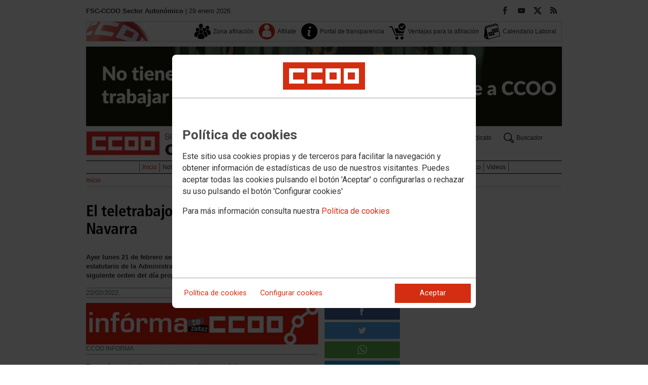

--- FILE ---
content_type: text/html; charset=UTF-8
request_url: https://autonomica.fsc.ccoo.es/noticia:617344--El_teletrabajo_en_la_Administracion_Foral_de_Navarra&opc_id=45ab1d41d04d44a3e8b4c0a220d0d200
body_size: 14683
content:
<!DOCTYPE html>
<html lang="es" style='height: 100%; overflow: hidden;'>

<head>
	<title>FSC-CCOO Sector Autonómico</title>
	<meta charset="UTF-8">		
	<meta name="viewport" content="width=device-width, initial-scale=1.0, user-scalable=yes">	
	<link rel="icon" type="image/png" href="/cms/favicons/favicon_323.png">
	
	<link rel='stylesheet' href='/cms/css/tiny_styles.css'/>
	<link rel='stylesheet' href='/js/jquery-ui-1.10.3/themes/smoothness/jquery-ui-1.10.3.custom.css'/>
	<link rel='stylesheet' href='https://fonts.googleapis.com/css?family=Roboto:100,300,400,500,700,900%7CRoboto+Condensed:300,400,700&subset=latin,latin-ext'/>
	<link rel='stylesheet' href='/cms/css/html5reset.css'/>
	<link rel='stylesheet' href='/cms/css/csccoo.css'/>
	<link rel='stylesheet' href='/cms/css/cookieconsent.css'/>
	<link rel='stylesheet' href='//cdn.flowplayer.com/releases/native/3/stable/style/flowplayer.css'/>
	
	
	
	<!--[if lte IE 8]><style>@import url("/cms/css/cms_ie.css");</style><![endif]-->
	
	
	
	
	
	
	
			<script>
			function loadScript(a){
                var b=document.getElementsByTagName("head")[0],c=document.createElement("script");
                c.type="text/javascript",c.src="https://tracker.metricool.com/resources/be.js",
                c.onreadystatechange=a,c.onload=a,b.appendChild(c)
            }
            loadScript(function(){beTracker.t({hash:"5953194ebefc3500f75bf780d040861"})});</script>
	
	<meta property='og:type' content='article'/>
	<meta property='og:title' content='El teletrabajo en la Administración Foral de Navarra'/>
	<meta property='og:site_name' content='FSC Autonómico'/>
	<meta property='og:url' content='https://autonomica.fsc.ccoo.es/noticia:617344--El_teletrabajo_en_la_Administracion_Foral_de_Navarra&opc_id=45ab1d41d04d44a3e8b4c0a220d0d200'/>
	<meta property='og:image' content='https://autonomica.fsc.ccoo.es/18b69d75d2516c0af7d1a59efc77e679000050.jpg'/>
	<meta property='og:description' content='Ayer lunes 21 de febrero se celebr&oacute; la Mesa General de negociaci&oacute;n del Personal funcionario y estatutario de la Administraci&oacute;n de la Comunidad Foral y sus Organismos Aut&oacute;nomos con el siguiente orden del d&iacute;a propuesto por la Administraci&oacute;n: Proyecto de DF de Teletrabajo.'/>
			<script type='text/javascript' src='/js/validaciones_app.js'></script>
			<meta name="twitter:card" content="summary_large_image"/>
			<meta name="twitter:site" content="FSC Autonómico"/>
			<meta name="twitter:title" content="El teletrabajo en la Administración Foral de Navarra" />			
			<meta name="twitter:description" content="Ayer lunes 21 de febrero se celebr&oacute; la Mesa General de negociaci&oacute;n del Personal funcionario y estatutario de la Administraci&oacute;n de la Comunidad Foral y sus Organismos Aut&oacute;nomos con el siguiente orden del d&iacute;a propuesto por la Administraci&oacute;n: Proyecto de DF de Teletrabajo." />
			<meta name="twitter:image" content="https://autonomica.fsc.ccoo.es/18b69d75d2516c0af7d1a59efc77e679000050.jpg" />		
	<script src='/js/jquery-3.7.1.min.js'></script>
	<script src='/js/jquery-1.11.0.min.js'></script>
	<script src='/js/jquery-ui-1.10.3/ui/minified/jquery-ui.min.js'></script>
	<script src='//cdn.flowplayer.com/releases/native/3/stable/flowplayer.min.js'></script>
	<script src='//cdn.flowplayer.com/releases/native/3/stable/plugins/hls.min.js'></script>
	<script src='//cdn.flowplayer.com/releases/native/3/stable/plugins/audio.min.js'></script>
	
	
	<script src='https://kit.fontawesome.com/e62e370cf8.js' crossorigin='anonymous'></script>
	
	
	
	<script type="text/javascript">
	
		if (!String.prototype.trim) {
		  (function() {			 
		    var rtrim = /^[\s\uFEFF�]+|[\s\uFEFF�]+$/g;
		    String.prototype.trim = function() {
		      return this.replace(rtrim, '');
		    };
		  })();
		}
		
		cookies_conf = "";
		function saveConfigCookies() {
			var strCookies;
			strCookies = ($('#cg').prop("checked")) ? "1" : "0";
			strCookies+= ($('#cf').prop("checked")) ? "1" : "0";
			strCookies+= ($('#ct').prop("checked")) ? "1" : "0";			
            strCookies+= ($('#cb').prop("checked")) ? "1" : "0";
			var cookexpire = new Date(); 
			cookexpire.setTime(new Date().getTime()+3600000*24*365); 
			document.cookie = 'config=' + strCookies + ';expires=' + cookexpire.toGMTString();
			location.reload();
		}
	
			
		var DBG=0;
		
		
		$(document).ready(function() {
			$.maxZIndex = $.fn.maxZIndex = function(opt) {
				var def = { inc: 10, group: "*" };
				$.extend(def, opt);    
				var zmax = 0;
				$(def.group).each(function() {
					var cur = parseInt($(this).css('z-index'));
					zmax = cur > zmax ? cur : zmax;
				});
				if (!this.jquery) return zmax;
		
				return this.each(function() {
					zmax += def.inc;
					$(this).css("z-index", zmax);
				});
			}			
			if ($('#divLoad').length) $('#divLoad').remove();	
					
			
			/* elcon:16990504- */$('#li_1').click();
/* elcon:7980591- */arrImaNot[617344] = new Array();arrImaNot[617344][0]='/18b69d75d2516c0af7d1a59efc77e679000050.jpg';numImaNot[617344] = 0;arrPieIma[617344] = new Array();arrPieIma[617344][0]='CCOO INFORMA';
			
		});

		function get_cookie(cname) {				
               var allcookies = document.cookie;                             
               var cookiearray = allcookies.split(';');	               
               for (var s=0; s<cookiearray.length; s++) {				   	
                	var nombre = (cookiearray[s].split('=')[0]).trim();
					var valor = cookiearray[s].split('=')[1];					   
				  	if (nombre==cname) return valor;
               }
			   return "";
        }

		function check_cookie() {		
			var perfil = get_cookie('profile');
			var dir = "http://" + window.location.host;				
			var nom_opc = "Inicio";
			nom_opc = nom_opc.replace(" ","_");
			if (perfil!='' && dir!=perfil) window.location.href = perfil + "/" + nom_opc;
			
			// Si no hay, generamos la cookie
			if (perfil == '') {			
				var exdate=new Date();
	   			exdate.setDate(exdate.getDate() + 2*365);
	    		var exp=";expires="+exdate.toUTCString();						
				// Indicamos el dominio para que no considere distintas las cookies según el subdominio
				document.cookie="profile=" + dir + exp + ";domain=ccoo.es";
			}
		}
		
		function callPlugin(event_id,data,opciones){		
			var insideIframe = window.top !== window.self;
			if (insideIframe) {
				parent.postMessage({
					event_id: event_id,
					data :data,
					opciones: opciones
				},
				'*');
			} else { 
				window.open(data, '_blank', opciones);				
			}
		}
		
		function showImg(img) {
			diaWidth = $(window).width()>435 ? "435" : $(window).width();			
			imgWidth = diaWidth - 35;
			var Y = Math.floor(window.innerHeight/2 - 200);			
			$("#imgDialog").dialog({
				width: diaWidth + "px",
				modal: false,
				autoOpen: false,
				clickOutside: true,
				clickOutsideTrigger: "#opener1",
				open: function(event, ui) {
            $(this).parent().css({'top': Y});
        }
			});
			$("#imgDialog").html("<img src='/" + img + "' style='max-width: " + imgWidth + "px'>");			
			$("#imgDialog").dialog('open');			
		}	
		
		
					
			indSizeFont = 0;
			var arrSizeFont = ["", "15px", "18px", "21px", "24px"];			
		
			// Incremento del tama�o de fuente
			function incSizeFont() {				
				indSizeFont++;
				if (indSizeFont>4) indSizeFont = 4;
				cuerpo = document.getElementById("divCuerpo");
				parrafos = cuerpo.getElementsByTagName('P');				
				document.getElementById('divSubtitulos').style.fontSize = arrSizeFont[indSizeFont];
				document.getElementById('divSubtitulos').style.lineHeight = "130%";
				for (i=0; i<parrafos.length; i++) {
					parrafos[i].style.fontSize = arrSizeFont[indSizeFont];
					parrafos[i].style.lineHeight = "130%";
				}
				document.getElementById('divFechaFuente').style.fontSize = arrSizeFont[indSizeFont];
				document.getElementById('divFechaFuente').style.lineHeight = "130%";
				entradilla = document.getElementById("pEntradilla");
				entradilla.style.fontSize = arrSizeFont[indSizeFont];
				entradilla.style.lineHeight = "130%";
			}

			// Decremento del tama�o de fuente
			function decSizeFont() {
				indSizeFont--;
				if (indSizeFont<0) indSizeFont = 0;
				cuerpo = document.getElementById("divCuerpo");
				parrafos = cuerpo.getElementsByTagName('P');
				for (i=0; i<parrafos.length; i++) parrafos[i].style.fontSize = arrSizeFont[indSizeFont];
				document.getElementById('divFechaFuente').style.fontSize = arrSizeFont[indSizeFont];
				entradilla = document.getElementById("pEntradilla");
				entradilla.style.fontSize=arrSizeFont[indSizeFont];				
			}			

			arrImaNot = new Array();
			arrPieIma = new Array();
			numImaNot = new Array();			

			// Avance a la imagen siguiente
			function nextImaNot(cd_cms_conte) {				
				if (numImaNot[cd_cms_conte]<arrImaNot[cd_cms_conte].length-1) numImaNot[cd_cms_conte]++; else numImaNot[cd_cms_conte] = 0;				
				document.getElementById('imagen_' + cd_cms_conte).src = arrImaNot[cd_cms_conte][numImaNot[cd_cms_conte]];
				document.getElementById('a_' + cd_cms_conte).href = arrImaNot[cd_cms_conte][numImaNot[cd_cms_conte]];				
				document.getElementById('pie_' + cd_cms_conte).innerHTML = arrPieIma[cd_cms_conte][numImaNot[cd_cms_conte]];
			}

			// Retroceso a la imagen anterior
			function prevImaNot(cd_cms_conte) {								
				if (numImaNot[cd_cms_conte]>0) numImaNot[cd_cms_conte]--; else numImaNot[cd_cms_conte] = arrImaNot[cd_cms_conte].length-1;
				document.getElementById('imagen_' + cd_cms_conte).src = arrImaNot[cd_cms_conte][numImaNot[cd_cms_conte]];
				document.getElementById('a_' + cd_cms_conte).href = arrImaNot[cd_cms_conte][numImaNot[cd_cms_conte]];
				document.getElementById('pie_' + cd_cms_conte).innerHTML = arrPieIma[cd_cms_conte][numImaNot[cd_cms_conte]];
			}
			
			arrVideos = new Array();			
			numVideo = new Array();			

			/// Avance al vídeo siguiente
			function nextVideo(cd_cms_conte) {				
				document.getElementById('divContVideo' + cd_cms_conte + "_" + numVideo[cd_cms_conte]).style.display='none';
				document.getElementById('but_' + cd_cms_conte + "_" + numVideo[cd_cms_conte]).style.display='none';
				if (numVideo[cd_cms_conte]<arrVideos[cd_cms_conte].length-1) numVideo[cd_cms_conte]++; else numVideo[cd_cms_conte] = 0;
				document.getElementById('divContVideo' + cd_cms_conte + "_" + numVideo[cd_cms_conte]).style.display='block';
				document.getElementById('but_' + cd_cms_conte + "_" + numVideo[cd_cms_conte]).style.display='block';
			}

			// Retroceso al vídeo anterior
			function prevVideo(cd_cms_conte) {
				document.getElementById('divContVideo' + cd_cms_conte + "_" + numVideo[cd_cms_conte]).style.display='none';
				document.getElementById('but_' + cd_cms_conte + "_" + numVideo[cd_cms_conte]).style.display='none';
				if (numVideo[cd_cms_conte]>0) numVideo[cd_cms_conte]--; else numVideo[cd_cms_conte] = arrVideos[cd_cms_conte].length-1;
				document.getElementById('divContVideo' + cd_cms_conte + "_" + numVideo[cd_cms_conte]).style.display='block';
				document.getElementById('but_' + cd_cms_conte + "_" + numVideo[cd_cms_conte]).style.display='block';
			}			

			// Enviar comentario
			function sndComm(elcon,elconmaster){
				var firstError = '';
				var patt=/^[ a-zA-Z0-9������������]{4,}/g;
				if ($('#nick').val()=='' || !patt.test($('#nick').val())) {
					setValError('nick','el nombre','R',"El nombre o apodo debe contener al menos cuatro caracteres");
					firstError = "nick";
				} else delValError('nick');

				var patt=/^[ a-zA-Z0-9������������,.:\-*]{4,}/g;
				if (!patt.test($('#comen').val())) {
					setValError('comen','el comentario','E','El comentario debe contener al menos cuatro caracteres (letras, n�meros y/o signos de puntuaci�n)');
					if (firstError=='') firstError = "comen";
				}
				else delValError('comen');				
				if (firstError) {
					$('#' + firstError).focus();
					return false;
				}
				var d = new Object();
				d['nick'] = $('#nick').val();
				d['comen'] = $('#comen').val();
				d['cd_cms_conte']=617344;				
				$.post('/cms.php?F:'+elcon+','+elconmaster, { fun: "savcom", data: JSON.stringify(d) } ,
					function(data) {
						try {	
							//alert(data);						
							eval(data);
						} catch(e) {
							alert('Error enviando datos AAA: '+e.message);
						}
					}
				).fail(function(xhr,status,error) {
					alert('Error enviando datos: '+e.message);
				});
			}			
		(function(i,s,o,g,r,a,m){i['GoogleAnalyticsObject']=r;i[r]=i[r]||function(){(i[r].q=i[r].q||[]).push(arguments)},i[r].l=1*new Date();
		a=s.createElement(o),m=s.getElementsByTagName(o)[0];a.async=1;a.src=g;m.parentNode.insertBefore(a,m)})(window,document,'script','//www.google-analytics.com/analytics.js','ga');
	</script>	
</head>		<body style="position: relative; min-height: 100%; overflow: hidden">
			<div id='imgDialog'></div>
			<div class='cms_contenedor_principal'>
					<div class="ccoo-cc-root">
		<div class="ccoo-cc-overlay"></div>
			<div class="ccoo-cc-dialog" role="dialog" tabindex="0">
					<div id="adv-cookies-1" class="ccoo-cc-content-container">
						<div class="ccoo-cc-content-header">
							<div class="ccoo-cc-header-image-container"> <!--fc-header-image-container-->
								<img class="ccoo-cc-header-image" alt="Comisiones Obreras" src="/cms/g/logotipos/CCOO_pastilla_RGB_72ppp_162x54.png"> <!--fc-header-image-->
							</div>
						</div>
	
						<div class="ccoo-cc-content-body">
							<h2>Política de cookies</h2>
							<p>Este sitio usa cookies propias y de terceros para facilitar la navegación y obtener información de estadísticas de uso de nuestros visitantes. Puedes aceptar todas las cookies pulsando el botón 'Aceptar' o configurarlas o rechazar su uso pulsando el botón 'Configurar cookies'</p>
							<p>Para más información consulta nuestra <span onclick="$('#adv-cookies-1').addClass('ccoo-cc-hidden'); $('#adv-cookies-2').removeClass('ccoo-cc-hidden')">Política de cookies</span></p>
						</div>
	
						<div class="ccoo-cc-content-footer">
							<div class="ccoo-cc-btns-container">
								<span class="ccoo-cc-btn" onclick="$('#adv-cookies-1').addClass('ccoo-cc-hidden'); $('#adv-cookies-2').removeClass('ccoo-cc-hidden')">Política de cookies</span>
								<span class="ccoo-cc-btn" id="sn-b-custom" onclick="$('#adv-cookies-1').addClass('ccoo-cc-hidden'); $('#adv-cookies-3').removeClass('ccoo-cc-hidden')">Configurar cookies</span>
							</div>
							<div class="ccoo-cc-btns-container-end">
								<span class="ccoo-cc-btn ccoo-cc-btn-action" id="accept-choices" onclick="var cookexpire=new Date(); cookexpire.setTime(new Date().getTime()+3600000*24*365); document.cookie='config=111;expires='+cookexpire.toGMTString();location.reload()">Aceptar</span>
							</div>
						</div>
					</div>
	
					<div id="adv-cookies-2" class="ccoo-cc-content-container ccoo-cc-hidden">
						<div class="ccoo-cc-content-header">
							<div class="ccoo-cc-header-image-container"> <!--fc-header-image-container-->
								<img class="ccoo-cc-header-image" alt="Comisiones Obreras" src="/cms/g/logotipos/CCOO_pastilla_RGB_72ppp_162x54.png"> <!--fc-header-image-->
							</div>
						</div>
	
						<div class="ccoo-cc-content-body">
											<h2 class="generic">
					<div class="wrapper_000">
						<p class="est_p_v001">Política de cookies</p>
					</div>
				</h2>
			<div class="eC_estatico_v001">			
				<div class="wrapper_000">
					<p class="est_p_v001">F.E. SERVICIOS CIUDADANIA informa que este sitio web usa cookies para:</p>
							<ol>
								<li><p class="est_p_v001">Asegurar que las páginas web puedan funcionar correctamente</p></li>
								<li><p class="est_p_v001">Recopilar información estadística anónima, como qué páginas ha visitado la persona usuaria o cuánto tiempo ha permanecido en el sitio web.</p></li> 
								<li><p class="est_p_v001">Mostrar contenido de redes sociales, siempre relacionado con información de la organización de CCOO.</p></li>
							</ol>
							<p class="est_p_v001">Informamos que contiene enlaces a sitios web de terceros con políticas de privacidad ajenas a la de CCOO que podrá decidir si acepta o no cuando acceda a ellos.</p>		
							<p class="est_p_v001">
								A continuación encontrará información detallada sobre qué son las cookies, qué tipo de cookies utiliza este sitio web, cómo puede desactivarlas en su 
								navegador y cómo bloquear específicamente la instalación de cookies de terceros.
							</p>						
							<ol>
								<li>
									<p class="est_p_v001"><strong>¿Qué son las cookies?</strong></p>			
									<p class="est_p_v001">
										Las cookies son archivos que los sitios web o las aplicaciones instalan en el navegador o en el dispositivo (smartphone, tablet o televisión conectada) 
										de la persona usuaria durante su recorrido por las páginas del sitio o por la aplicación, y sirven para almacenar información sobre su visita.
									</p>
									<p class="est_p_v001">
										El uso de cookies permite optimizar la navegación, adaptando la información y los servicios ofrecidos a los intereses de la persona usuaria, para 
										proporcionarle una mejor experiencia siempre que visita el sitio web.
									</p>
								</li>
								<li>
									<p class="est_p_v001"><strong>Tipología, finalidad y funcionamiento</strong></p>
									<p class="est_p_v001">
										Las cookies, en función de su permanencia, pueden dividirse en cookies de sesión o permanentes. Las primeras expiran cuando la persona usuaria cierra el 
										navegador. Las segundas expiran cuando se cumple el objetivo para el que sirven (por ejemplo, para que la persona usuaria se mantenga identificada en el 
										sitio web) o bien cuando se borran manualmente.
									</p>
									<p class="est_p_v001">
										Adicionalmente, en función de su objetivo, las cookies utilizadas pueden clasificarse de la siguiente forma:
									</p>
									<ul>
										<li>
											<p class="est_p_v001">
												<strong>Estrictamente necesarias (técnicas):</strong> Son aquellas imprescindibles para el correcto funcionamiento de la página. Normalmente 
												se generan cuando la persona usuaria accede al sitio web o inicia sesión en el mismo y se utilizan para identificarle en el 
												sitio web con los siguientes objetivos:
											</p>
											<ul>
												<li><p class="est_p_v001">Mantener la persona usuaria identificada de forma que, si abandona el sitio web, el navegador o el dispositivo y en otro momento vuelve a acceder a dicho sitio web, seguirá identificado, facilitando así su navegación sin tener que volver a identificarse</p></li>
												<li><p class="est_p_v001">Comprobar si la persona usuaria está autorizada para acceder a ciertos servicios o zonas del sitio web</p></li>
											</ul>
										</li>
										<li>
											<p class="est_p_v001">
												<strong>De rendimiento:</strong> Se utilizan para mejorar la experiencia de navegación y optimizar el funcionamiento del sitio web
											</p>									
										</li>
										<li>
											<p class="est_p_v001">
												<strong>Analíticas:</strong> Recopilan información sobre la experiencia de navegación de la persona usuaria en el sitio web, normalmente de forma anónima, 
												aunque en ocasiones también permiten identificar de manera única e inequívoca a la persona usuaria con el fin de obtener informes 
												sobre los intereses de la  persona usuaria en los servicios que ofrece el sitio web.
											</p>
										</li>
									</ul>
									<p class="est_p_v001">
										Para más información puedes consultar la guía sobre el uso de las cookies elaborada por la Agencia Española de Protección de Datos en  
										<a href='https://www.aepd.es/sites/default/files/2020-07/guia-cookies.pdf' target='_blank'>
											https://www.aepd.es/sites/default/files/2020-07/guia-cookies.pdf</a>
										</a>
									</p>
								</li>
								<li>
									<p class="est_p_v001"><strong>Cookies utilizadas en este sitio web</strong></p>
									<p class="est_p_v001">
										A continuación, se muestra una tabla con las cookies utilizadas en este sitio web, incorporando un criterio de "nivel de intrusividad" apoyado en una 
										escala del 1 al 3, en la que:
									</p>
									<p class="est_p_v001">
										<strong>Nivel 1:</strong> se corresponde con cookies estrictamente necesarias para la prestación del propio servicio solicitado por la persona usuaria.
									</p>
									<p class="est_p_v001">
										<strong>Nivel 2:</strong> se corresponde con cookies de rendimiento (anónimas) necesarias para el mantenimiento de contenidos y navegación, de las que solo es necesario informar sobre su existencia.
									</p>
									<p class="est_p_v001">	
										<strong>Nivel 3:</strong> se corresponde con cookies gestionadas por terceros que permiten el seguimiento de la persona usuaria a través de webs de las que  
										F.E. SERVICIOS CIUDADANIA no es titular. Puede corresponderse con cookies donde se identifica a la persona usuaria de manera única y evidente.
									</p>
									<p class="est_p_v001"><strong>Listado de Cookies Utilizadas</strong></p>
									<ul>
										<li><p class="est_p_v001"><strong>Cookie:</strong> PHPSESSID, SERVERID, Incap_ses_*_* y visid_incap_*<br>
											<strong>Duración:</strong> Sesión<br>
											<strong>Tipo:</strong> Imprescindibles<br>
											<strong>Propósito:</strong> Mantener la coherencia de la navegación y optimizar el rendimiento del sitio web<br>
											<strong>Intrusividad:</strong> 1</p>
										</li>
									
										<li><p class="est_p_v001"><strong>Cookie:</strong> config<br>
											<strong>Duración:</strong> 1 año<br>
											<strong>Tipo:</strong> Imprescindibles<br>
											<strong>Propósito:</strong> Guardar la configuración de cookies seleccionada por el usuario<br>
											<strong>Intrusividad:</strong>2</p>
										</li>
									
										<li><p class="est_p_v001"><strong>Cookie:</strong> Google Analytics (_gat, _gid y _ga)<br>
											<strong>Duración:</strong> 24 horas<br>
											<strong>Tipo:</strong> Analítica, de terceros (Google)<br>
											<strong>Propósito:</strong> Permitir la medición y análisis de la navegación en las páginas web<br>
											<strong>Intrusividad:</strong> 3</p>
										</li>
									
										<li><p class="est_p_v001"><strong>Cookie:</strong> Facebook (_fbp)<br>
											<strong>Duración:</strong> 3 meses<br>
											<strong>Tipo:</strong> Terceros (Facebook)<br>
											<strong>Propósito:</strong> Mostrar información incrustada de la red social Facebook<br>
											<strong>Intrusividad:</strong> 3</p>
										</li>
									
										<li><p class="est_p_v001"><strong>Cookie:</strong> Twitter (eu_cn, ct0, guest_id, personalization_id)<br>
											<strong>Duración:</strong> Sesión<br>
											<strong>Tipo:</strong> Terceros (Twitter)<br>
											<strong>Propósito:</strong> Mostrar información incrustada de la red social Twitter<br>
											<strong>Intrusividad:</strong> 3</p>
										</li>
									</ul>
									<p class="est_p_v001">
										Desde los siguientes enlaces puedes consultar la política de cookies de terceros: 
										<a href='https://policies.google.com/technologies/cookies?hl=es' target='_blank'>Política de cookies de Google</a>, 
										<a href='https://es-es.facebook.com/policies/cookies' target='_blank'>Política de cookies de Facebook</a>,
										<a href='https://help.twitter.com/es/rules-and-policies/twitter-cookies' target='_blank'>Política de cookies de Twiter</a>
									</p>
								</li>
								<li>
									<p class="est_p_v001"><strong>Deshabilitar el uso de cookies</strong></p>
									<p class="est_p_v001">
										La persona usuaria en el momento de iniciar la navegación de la web, configura la preferencia de cookies. 
									</p>
									<p class="est_p_v001">	
										Si en un momento posterior desea cambiarla, puede hacerlo a través de la configuración del navegador.  
									</p>
									<p class="est_p_v001">	
										Si la persona usuaria así lo desea, es posible dejar de aceptar las cookies del navegador, o dejar de aceptar las cookies de un servicio en particular.
									</p>
									<p class="est_p_v001">
										Todos los navegadores modernos permiten cambiar la configuración de cookies. Estos ajustes normalmente se encuentran en las <i>Opciones</i> o <i>Preferencias</i> 
										del menú del navegador.
									</p>
									<p class="est_p_v001">
										La persona usuaria podrá, en cualquier momento, deshabilitar el uso de cookies en este sitio web utilizando su navegador. Hay que tener en cuenta que 
										la configuración de cada navegador es diferente. Puede consultar el botón de ayuda o bien visitar los siguientes enlaces de cada navegador donde le 
										indicará como hacerlo: 							
										<a href="http://windows.microsoft.com/es-xl/internet-explorer/delete-manage-cookies#ie=ie-10" target="_blank">Internet Explorer</a>,
										<a href="https://support.mozilla.org/es/kb/Borrar%20cookies" target="_blank">FireFox</a>,
										<a href="https://support.google.com/chrome/answer/95647?hl=es" target="_blank">Chrome</a>,
										<a href="http://www.apple.com/legal/privacy/es/cookies/" target="_blank">Safari</a>
									</p>
									<p class="est_p_v001">
										También existen otras herramientas de terceros, disponibles on-line, que permiten a la persona usuaria gestionar las cookies.
									</p>
								</li>
								<li>
									<p class="est_p_v001"><strong>¿Qué ocurre al deshabilitar las cookies?</strong></p>
									<p class="est_p_v001">
										Algunas funcionalidades y servicios pueden quedar deshabilitados, tener un comportamiento diferente al esperado o incluso que se degrade notablemente la experiencia de 
										navegación de la persona usuaria. 
									</p>		
								</li>
								<li>
									<p class="est_p_v001"><strong>Actualización de la Política de cookies</strong></p>
									<p class="est_p_v001">
										F.E. SERVICIOS CIUDADANIA puede modificar esta política de cookies en función de exigencias legislativas, reglamentarias, o con la finalidad de adaptar dicha política 
										a las instrucciones dictadas por la Agencia Española de Protección de Datos, por ello se aconseja a la persona usuaria que la visite periódicamente.
									</p>
									<p class="est_p_v001">
										Cuando se produzcan cambios significativos en esta política de cookies, se comunicará a través de la web. 
									</p>
								</li>
								<li>
									<p class="est_p_v001"><strong>Política de privacidad</strong></p>								
									<p class="est_p_v001">
										Esta Política de Cookies se complementa con la Política de Privacidad, a la que podrá acceder para conocer la información necesaria adicional sobre protección de datos personales.
									</p>
								</li>
							</ol>
					</div>
			</div>					
						</div>	
						
						<div class="ccoo-cc-content-footer">
							<div class="ccoo-cc-btns-container">
								<span class="ccoo-cc-btn" id="sn-b-custom" onclick="$('#adv-cookies-2').addClass('ccoo-cc-hidden'); $('#adv-cookies-3').removeClass('ccoo-cc-hidden')">Configurar cookies</span>
							</div>
							<div class="ccoo-cc-btns-container-end">
								<span class="ccoo-cc-btn ccoo-cc-btn-action" id="accept-choices" onclick="var cookexpire=new Date(); cookexpire.setTime(new Date().getTime()+3600000*24*365); document.cookie='config=111;expires='+cookexpire.toGMTString();location.reload()">Aceptar todo</span>
							</div>
						</div>
						
					</div>
	
					<div id="adv-cookies-3" class="ccoo-cc-content-container ccoo-cc-hidden">
	
						<div class="ccoo-cc-content-header">
							<div class="ccoo-cc-header-image-container">
								<img class="ccoo-cc-header-image" alt="Comisiones Obreras" src="/cms/g/logotipos/CCOO_pastilla_RGB_72ppp_162x54.png"> 
							</div>
						</div>
	
						<div class="ccoo-cc-content-body">
							<h2>Configuración de cookies</h2>
							<p>Desde aquí puede activar o desactivar las cookies que utilizamos en este sitio web, a excepción de las de técnicas, que son imprescindibles.
							<strong class="span02">Si no selecciona ninguna opción, equivale a rechazar todas las demás cookies</strong>.</p>
							<h3>Cookies técnicas y de sesión, estrictamente necesarias</h3>
							<div class="ccoo-cc-configbox">
								<div class="ccoo-cc-row">
									<div class="ccoo-cc-left">
										<h4>Sesión: PHPSESSID, SERVERID, Incap_ses_*_* y visid_incap_*</h4>
										<p>Permiten mantener la coherencia de la navegación y optimizar el rendimiento del sitio web, son imprescindibles</p>
									</div>
									<div class="ccoo-cc-right ccoo-cc-pur"></div>
								</div>
							</div>
	
							<div class="ccoo-cc-configbox">
									<div class="ccoo-cc-row">
									<div class="ccoo-cc-left">
										<h4>Técnica: config</h4>
										<p>Guarda la configuración de cookies seleccionada por el usuario</p>
									</div>
									<div class="ccoo-cc-right ccoo-cc-pur"></div>
								</div>
							</div>		
							<h3>Cookies de terceros</h3>
							<div class="ccoo-cc-configbox">
								<div class="ccoo-cc-row">
									<div class="ccoo-cc-left">
										<h4>Google Analytics: _gat, _gid y _ga</h4>
										<p>Utilizamos estas cookies para obtener información de estadísticas de uso de nuestros visitantes. Están gestionadas por Google, puedes consultar su política de cookies haciendo clic <a href="https://policies.google.com/technologies/cookies?hl=es" target="_blank">aquí</a></p>
									</div>
									<div class="ccoo-cc-right ccoo-cc-pur">
										<label class="ccoo-cc-switch">
											<input id="cg" class="pu" type="checkbox" data-attr="1">
											<span></span>
										</label>
									</div>
								</div>
							</div>
							<div class="ccoo-cc-configbox">
								<div class="ccoo-cc-row">
									<div class="ccoo-cc-left">
										<h4>Facebook: _fbp</h4>
										<p>Cuando mostramos información incrustada de la red social Facebook, se genera automáticamente esta cookie. Está gestionada por Facebook, puedes consultar su política de cookies haciendo clic <a href="https://es-es.facebook.com/policies/cookies" target="_blank">aquí</a></p>
									</div>
									<div class="ccoo-cc-right ccoo-cc-pur">
										<label class="ccoo-cc-switch">
											<input id="cf" class="pu" type="checkbox" data-attr="1">
											<span></span>
										</label>
									</div>
								</div>
							</div>							
							<div class="ccoo-cc-configbox">
								<div class="ccoo-cc-row">
									<div class="ccoo-cc-left">
										<h4>Twitter: eu_cn, ct0, guest_id y personalization_id</h4>
										<p>Cuando mostramos información incrustada de la red social Twitter, se generan automáticamente estas cookies. Están gestionadas por Twitter, puedes consultar su política de cookies haciendo clic <a href="https://help.twitter.com/es/rules-and-policies/twitter-cookies" target="_blank">aquí</a></p>
									</div>
									<div class="ccoo-cc-right ccoo-cc-pur">
										<label class="ccoo-cc-switch">
											<input id="ct" class="psf" type="checkbox" data-attr="2">
											<span></span>
										</label>
									</div>
								</div>
							</div>
						</div>
	
						<div class="ccoo-cc-content-footer">
							<div class="ccoo-cc-btns-container">
								<span class="ccoo-cc-btn" onclick="$('#adv-cookies-3').addClass('ccoo-cc-hidden'); $('#adv-cookies-2').removeClass('ccoo-cc-hidden')">Política de cookies</span>
							</div>
							<div class="ccoo-cc-btns-container-end">
								<span class="ccoo-cc-btn" id="sn-b-save" onclick="saveConfigCookies()">Guardar preferencias</span>
								<span class="ccoo-cc-btn ccoo-cc-btn-action" id="accept-choices" onclick="var cookexpire=new Date(); cookexpire.setTime(new Date().getTime()+3600000*24*365); document.cookie='config=111;expires='+cookexpire.toGMTString();location.reload()">Aceptar todo</span>
							</div>
						</div>
					</div>
				</div>
		</div>
	</div>
			 <div class='cms_contenedor'>
				
	  <!-- **CABECERA** -->
	<div class='headercontainer'>
	 <header class='width-wide'>
	 <!--[if lte IE 8]><div class='header'><![endif]-->

	  <div class='section group layout_4828721' id='4828721'>
		<div id='4828721_8506273' class='layout_span_col layout_span_6_of_12 layout_4828721_8506273'>
		 <div id='4828721_8506273_18481570' class='layout_4828721_8506273_18481570'>
			<div class="eC_texto_v001">
				<div class="wrapper_000">
					<p><span class="span01">FSC-CCOO Sector Autonómico</span> | 29 enero 2026.</p>
				</div>
			</div>
		 </div>
		</div>
		<div class='calle'></div>
		<div id='4828721_8506274' class='layout_span_col layout_span_6_of_12 layout_4828721_8506274'>
		 <div id='4828721_8506274_18481571' class='layout_4828721_8506274_18481571'>
<div class='eC_rSWidget_v021'><ul><li><a href='/rss.php' class='rss' target='rss' title='Canales RSS'></a></li><li><a href='https://twitter.com/FscSeaa' class='x' target='X' title='X'></a></li><li><a href='https://www.youtube.com/channel/UC9j0pT5Vnio7jdKMm3rmmvw' class='yout' target='Youtube' title='Youtube'></a></li><li><a href='http://www.facebook.com/FSC.CCOO.es' class='face' target='Facebook' title='Facebook'></a></li></div>
		 </div>
		</div>
	  </div>

	  <div class='section group layout_4828722' id='4828722'>
		<div id='4828722_8506275' class='layout_span_col layout_span_12_of_12 layout_4828722_8506275'>
		 <div id='4828722_8506275_18481572' class='layout_4828722_8506275_18481572'>
			<div class='eC_menu_v010'>
				<div class='wrapper_000'>
					<div class='eC_img_v001'>
						<div class='wrapper_000'>
							<a href='http://www.ccoo.es' target='_blank'><img src='/cms/g/CSCCOO/menu/CMS_bandera_bg.png' alt='Web de CSCCOO'></a>
						</div>
					</div>
					<ul>
						<li><a href='http://www.ccoo.es/zonaafiliacion'  target='_blank'><span class='icon icon_dim_32x32 icon_pos_v01_32x32 icon_name_users6'></span><p  class='unaLinea'>Zona afiliación</p></a></li><li><a href='http://www.ccoo.es/Afiliate'  target='_blank'><span class='icon icon_dim_32x32 icon_pos_v01_32x32 icon_name_user'></span><p  class='unaLinea'>Afiliate</p></a></li><li><a href='https://fsc.ccoo.es/Portaldetransparencia/Presentacion'  target='_blank'><span class='icon icon_dim_32x32 icon_pos_v01_32x32 icon_name_info28'></span><p  class='unaLinea'>Portal de transparencia</p></a></li><li><a href='http://servicios.ccoo.es/servicios/'  target='_blank'><span class='icon icon_dim_32x32 icon_pos_v01_32x32 icon_name_0006'></span><p  class='unaLinea'>Ventajas para la afiliación</p></a></li><li><a href='https://autonomica.fsc.ccoo.es/Calendario_Laboral'  target='_self'><span class='icon icon_dim_32x32 icon_pos_v01_32x32 icon_name_spring16'></span><p  class='unaLinea'>Calendario Laboral</p></a></li>
					</ul>
				</div>
			</div>			
		 </div>
		</div>
	  </div>

	  <div class='section group layout_4828723' id='4828723'>
		<div id='4828723_8506276' class='layout_span_col layout_span_12_of_12 layout_4828723_8506276'>
		 <div id='4828723_8506276_18481573' class='layout_4828723_8506276_18481573'>
<div class='layout_split_g12_wrapper'><div class='layout_split_g12_col layout_split_g12_12_of_12'><div class='eC_img_v001'><div class='wrapper_000'>		<a href="https://autonomica.fsc.ccoo.es/Tu_sindicato" target='_self'>		<img src='/bbcec18b07b101b6ce4c562510c29d26000050.gif' id='img18481573' title="Afíliate a CCOO" alt="Afíliate a CCOO" class='elcon_imagen' style=''></a></div></div></div></div>
		 </div>
		</div>
	  </div>

	  <div class='section group layout_4828724' id='4828724'>
		<div id='4828724_8506277' class='layout_span_col layout_span_6_of_12 layout_4828724_8506277'>
		 <div id='4828724_8506277_18481574' class='layout_4828724_8506277_18481574'>
<div class='layout_split_g12_wrapper'><div class='layout_split_g12_col layout_split_g12_12_of_12'><div class='eC_img_v001'><div class='wrapper_000'>		<a href="http://www.autonomica.fsc.ccoo.es" target='_self'>		<img src='/4d3f49eb40e9278d33543f58d994d36c000050.png' id='img18481574' title="Logo del Sector de la Administración Autonómica" alt="Logo del Sector de la Administración Autonómica" class='elcon_imagen' style=''></a></div></div></div></div>
		 </div>
		</div>
		<div class='calle'></div>
		<div id='4828724_8506278' class='layout_span_col layout_span_6_of_12 layout_4828724_8506278'>
		 <div id='4828724_8506278_18481575' class='layout_4828724_8506278_18481575'>
			<div class='eC_menu_v013'>
				<div class='eC_menu_v013_wrapper'>
					<div class='wrapper_000'>
						<ul>
							<li><a href='https://autonomica.fsc.ccoo.es/Contacto'  target='_self'><p ><span class='icon icon_dim_20x20 icon_pos_v01_20x20 icon_name_mail-symbol'></span>Contacto</p></a></li><li><a href='http://www.fsc.ccoo.es'  target='_blank'><p ><span class='icon icon_dim_20x20 icon_pos_v01_20x20 icon_name_camera119'></span>Federación</p></a></li><li><a href='https://autonomica.fsc.ccoo.es/Tu_sindicato'  target='_self'><p ><span class='icon icon_dim_20x20 icon_pos_v01_20x20 icon_name_users6'></span>Tu sindicato</p></a></li><li><a href='https://autonomica.fsc.ccoo.es/Buscador'  target='_self'><p ><span class='icon icon_dim_20x20 icon_pos_v01_20x20 icon_name_search92'></span>Buscador</p></a></li><li><a href='https://autonomica.fsc.ccoo.es/Multimedia'  target='_self'><p ><span class='icon icon_dim_20x20 icon_pos_v01_20x20 icon_name_cameras2'></span>Multimedia</p></a></li><li><a href='https://autonomica.fsc.ccoo.es/Documentos'  target='_self'><p ><span class='icon icon_dim_20x20 icon_pos_v01_20x20 icon_name_0005'></span>Documentos</p></a></li>
						</ul>
					</div>
				</div>
			</div>
		 </div>
		</div>
	  </div>

	  <div class='section group layout_4828725' id='4828725'>
		<div id='4828725_8506279' class='layout_span_col layout_span_12_of_12 layout_4828725_8506279'>
		 <div id='4828725_8506279_18481576' class='layout_4828725_8506279_18481576'>
			<div class='eC_menu_v009'>
				<div class='wrapper_001'>
					<ul>
						<li><a href='https://autonomica.fsc.ccoo.es/Inicio' class='selected'  target='_self' ><span>Inicio</span></a></li><li><a href='https://autonomica.fsc.ccoo.es/Noticias_Sector'   target='_self' ><span>Noticias Sector</span></a></li><li><a href='https://autonomica.fsc.ccoo.es/Territorios'   target='_self' ><span>Territorios</span></a></li><li><a href='https://autonomica.fsc.ccoo.es/Mujer'   target='_self' ><span>Mujer</span></a></li><li><a href='https://autonomica.fsc.ccoo.es/Convenios_y_Empleo'   target='_self' ><span>Convenios y Empleo</span></a></li><li><a href='https://fsc.ccoo.es/Formacion'   target='_blank' ><span>Formación</span></a></li><li><a href='https://autonomica.fsc.ccoo.es/Procesos_Estabilizacion_de_Empleo_Publico'   target='_self' ><span>Procesos Estabilización de Empleo Público</span></a></li><li><a href='https://autonomica.fsc.ccoo.es/Videos'   target='_self' ><span>Videos</span></a></li>	
					</ul>
				</div>
			</div>					
		 </div>
		</div>
	  </div>
			<!-- **FIN CABECERA** -->
<!--[if lte IE 8]></div><![endif]--></header>
			<!-- **CABECERA MOVIL** -->
<header class="width-narrow stretch-height"> <!--[if lte IE 8]><div class="header width-narrow"><![endif]-->

	  <div class='section group layout_4596891' id='4596891'>
		<div id='4596891_8092231' class='layout_span_col layout_span_12_of_12 layout_4596891_8092231'>
		 <div id='4596891_8092231_16990503' class='layout_4596891_8092231_16990503'>
<div class='layout_split_g12_wrapper'><div class='layout_split_g12_col layout_split_g12_12_of_12'><div class='eC_img_v001'><div class='wrapper_000'>		<img src='/bbcec18b07b101b6ce4c562510c29d26000050.gif' id='img16990503' title="Únete a CCOO" alt="Únete a CCOO" class='elcon_imagen' style=''></div></div></div></div>
		 </div>		 <div id='4596891_8092231_16990504' class='layout_4596891_8092231_16990504'>
			<div id="st-container" class="st-container st-effect-1">
				<div class="st-menu st-effect-1 stretch-height">
					<!-- congresos -->
					<div id="tabs" class="tabs stretch-height">
						<nav>
							<ul>
								<li id='li_1' class = 'tab-current'><a href='#section-1'><span class='icon icon_dim_32x32 icon_pos_v01_32x32 icon_name_book201'></span></a></li>									
							</ul>
						</nav>
		
						<div class="content">
											<section id="section-1" class = 'content-current'>
					<ul class="ul_menu_sec-1">
						<li>
							<span>Inicio</span>											
							<ul><li id = 'li_1400491'><a href='https://autonomica.fsc.ccoo.es/Inicio' class='active'  target='_self'> Inicio</a></li><li id = 'li_1400492'><a href='https://autonomica.fsc.ccoo.es/Noticias_Sector'   target='_self'> Noticias Sector</a></li><li id = 'li_1400493'><a href='https://autonomica.fsc.ccoo.es/Territorios'   target='_self'><span class='icon icon_dim_20x20 icon_pos_v01_20x20 icon_name_helm2'></span> Territorios</a></li><li id = 'li_1400494'><a href='https://autonomica.fsc.ccoo.es/Mujer'   target='_self'> Mujer</a></li><li id = 'li_1400495'><a href='https://autonomica.fsc.ccoo.es/Convenios_y_Empleo'   target='_self'><span class='icon icon_dim_20x20 icon_pos_v01_20x20 icon_name_0005'></span> Convenios y Empleo</a></li><li id = 'li_1400496'><a href='https://fsc.ccoo.es/Formacion'   target='_blank'> Formación</a></li><li id = 'li_1400497'><a href='https://autonomica.fsc.ccoo.es/Procesos_Estabilizacion_de_Empleo_Publico'   target='_self'> Procesos Estabilización de Empleo Público</a></li><li id = 'li_1400498'><a href='https://autonomica.fsc.ccoo.es/Videos'   target='_self'><span class='icon icon_dim_20x20 icon_pos_v01_20x20 icon_name_0015'></span> Videos</a></li></ul>
						</li>
					</ul>
				</section>
							<!--
							<section id="section-5" class="">
								<ul class="ul_menu_sec-5">
									<li><span>Configuraci�n</span>
										<ul>
											<li></li>
											<li></li>
											<li></li>
											<li></li>
											<li></li>
										</ul>
									</li>
								</ul>
							</section>
							-->
						</div><!-- /content -->
					</div><!-- /tabs -->
				</div>
				<div class="st-pusher">
					<div class="st-content"><!-- this is the wrapper for the content -->
						<div class="st-content-inner"><!-- extra div for emulating position:fixed of the menu -->
							<!-- Top Navigation -->
							<div class="main clearfix">
								<div id="st-trigger-effects" class="column">
									<div id="menu-trigger" class="icon icon_dim_48x48 icon_pos_v01_48x48 icon_name_menu00"></div>
									<div class="logo">
										<a href="#"><img src="/cms/g/logotipos/logotipoOrganizacion_323.png"></a>										
									</div>
								</div>
							</div><!-- /main -->
						</div><!-- /st-content-inner -->
					</div><!-- /st-content -->
				</div>
			</div>		
					

		 </div>
		</div>
</div>
			<!-- **FIN CABECERA MOVIL** -->
 <!--[if lte IE 8]></div><![endif]--></header><div class='maincontentcontainer'><div class='maincontent' id='divMainContent'><div class='eC_breadcrumbs_v002'><div class='wrapper_000'><ul><li><a href='https://autonomica.fsc.ccoo.es/Inicio' class='selected'>Inicio</a></li></ul></div></div>

	  <div class='section group layout_2160678' id='2160678'>
		<div id='2160678_3783070' class='layout_span_col layout_span_8_of_12 layout_2160678_3783070'>
		 <div id='2160678_3783070_7980591' class='layout_2160678_3783070_7980591'>
			<style>
				@import url("/cms/css/print_contententry.css");
			</style>

			<!--comienza logotipo print-->
			<div class="print_only">
				<div class="eC_img_v001">
					<div class="wrapper_001">
							<img src="/cms/g/logotipos/logotipoOrganizacion_323.png">
					</div>
				</div>
			</div>
			<!--termina logotipo print-->

			<div class="eC_contentEntry_v002">
				<div class="wrapper_000">
					<div class="subtitulos"><p></p></div>
					<p class="titular">El teletrabajo en la Administración Foral de Navarra</p>
					<div class="subtitulos"><ul id ='divSubtitulos'></ul></div>						
					<p class="entradilla" id="pEntradilla">Ayer lunes 21 de febrero se celebr&oacute; la Mesa General de negociaci&oacute;n del Personal funcionario y estatutario de la Administraci&oacute;n de la Comunidad Foral y sus Organismos Aut&oacute;nomos con el siguiente orden del d&iacute;a propuesto por la Administraci&oacute;n: Proyecto de DF de Teletrabajo.</p></p>				
					<div id="divFechaFuente" class="fecha">22/02/2022. </div>
					
					<div class="principal">
						<div id="divCuerpo" class="cuerpo">
							
							
												<div class="imagen_v001">
						<a href='/18b69d75d2516c0af7d1a59efc77e679000050.jpg' id='a_617344' target='_blank' title='Ampliar imagen'><img src='/18b69d75d2516c0af7d1a59efc77e679000050.jpg' id='imagen_617344' alt='CCOO INFORMA'></a>
						<div class="pie"><p id='pie_617344'>CCOO INFORMA<span></span></p></div>
					</div>
					
							
							
							<p><p>Tras m&aacute;s mucho tiempo de idas y venidas con distintas propuestas de regulaci&oacute;n del teletrabajo y con sus correspondientes alegaciones por la parte sindical, se nos traslad&oacute; la &uacute;ltima propuesta para que la parte sindical se posicione sobre la misma. El tr&aacute;mite completo hasta su entrada en vigor, seg&uacute;n Funci&oacute;n P&uacute;blica, tardar&aacute; aproximadamente unos 6 meses.</p>
<p>Aspectos m&aacute;s destacados de la propuesta: Se aplicar&aacute; a todo el personal de la Administraci&oacute;n Foral que ocupe un puesto susceptible de ser desarrollado en la modalidad de trabajo, excluyendo entre otros, al personal de atenci&oacute;n directa (al personal sanitario y asistencial, etc.). Es voluntario.</p>
<p>Para su concesi&oacute;n se establece un procedimiento de autorizaci&oacute;n que se inicia con una solicitud al superior jer&aacute;rquico. Cuando existan m&aacute;s solicitudes en la misma unidad de trabajo y no fuera posible conceder a todas ellas los d&iacute;as de trabajo no presencial solicitados, habi&eacute;ndose agotado las posibilidades de rotaci&oacute;n o acuerdo entre el personal, se establecer&aacute; un sistema de sorteo que deber&aacute; repetirse de forma anual. Se establecen tambi&eacute;n unas causas de denegaci&oacute;n como por ejemplo que no queden cubiertas las necesidades del servicio, siempre que as&iacute; se motive en el expediente. La duraci&oacute;n m&aacute;xima del periodo continuado de teletrabajo ser&aacute; de un a&ntilde;o prorrogable autom&aacute;ticamente por per&iacute;odos iguales.</p>
<p>Con car&aacute;cter general se podr&aacute; teletrabajar como m&aacute;ximo tres d&iacute;as a la semana. El acceso al teletrabajo, en los t&eacute;rminos del Decreto Foral, se llevar&aacute; de forma paulatina en funci&oacute;n de la disponibilidad de la Administraci&oacute;n para facilitar los medios tecnol&oacute;gicos. A este respecto nos informaron que tienen una partida 1.398.000 euros a ejecutar entre 2022 y 2023 para destinarlos a la compra de equipos.</p>
<p>En la propuesta de DF no se recoge el pago de Internet ni de otros gastos.</p>
<p>A este respecto nos dijeron que entend&iacute;an que al tener car&aacute;cter voluntario y pagarse ya los gastos derivados del mantenimiento del puesto de trabajo en la Administraci&oacute;n, no ven obligatorio dicho pago; si bien matizaron que estaban estudiando para un momento posterior facilitar los ordenadores port&aacute;tiles con Internet.</p>
<p>Desde CCOO nos preocupa este aspecto as&iacute; como la discrecionalidad de la concesi&oacute;n del teletrabajo, aunque valoramos que es un avance en su regulaci&oacute;n, por lo que lo analizaremos con calma antes de fijar nuestra posici&oacute;n final.</p>
<p><span class="tiny_negrita">Proyecto de DF por el que se regula la valoraci&oacute;n de m&eacute;ritos en el acceso y provisi&oacute;n de puestos de trabajo en las Administraciones P&uacute;blicas de Navarra. </span></p>
<p>El consejero presente en la reuni&oacute;n nos inform&oacute; que la propuesta viene determinada por la Ley del euskera y por la sentencia del Tribunal Superior de Justicia de Navarra que delimita este tema. En la propuesta, se regula la puntaci&oacute;n que se le va a otorgar al euskera en zona Vasc&oacute;fona y la zona Mixta en los concursos de traslado y en los concursos de provisi&oacute;n de las jefaturas y se determinan los puestos en los que se va a valorar.</p>
<p>La determinaci&oacute;n de los mismos viene determinada por la atenci&oacute;n directa a los usuarios. (personal administrativo, bomberos, guardas de medio ambiente, etc.).&nbsp;Tambi&eacute;n se regula el conocimiento de los idiomas comunitarios aunque deja para una Orden Foral la determinaci&oacute;n de los puestos en los que se va a valorar, con la misma idea de que son los puestos en los que se atiende a los usuarios de forma directa. Se nos informa que esta Orden se va a tramitar junto con el Decreto.&nbsp;Nos informaron de que en este decreto van a introducir una nueva disposici&oacute;n referida al ingreso en la administraci&oacute;n, y que nos iban a dar tiempo para poder hacer alegaciones a la misma, por lo que, hasta no estudiar en conjunto toda la propuesta, no podemos pronunciarnos, si bien entendemos que es importante regular adecuadamente este tema tras la sentencia del TSJ.</p></p>
							<div class='masInformacion width-narrow'>				<div class="eC_rSWidget_v004">
					<div class="wrapper_001">
						<ul>					<li class="facebook" title="Recomendar en Facebook" onclick="callPlugin('openLINK','http://www.facebook.com/sharer.php?u=https%3A%2F%2Fautonomica.fsc.ccoo.es%2Fnoticia%3A617344--El_teletrabajo_en_la_Administracion_Foral_de_Navarra%26opc_id%3D45ab1d41d04d44a3e8b4c0a220d0d200','width=600,height=500,toolbar=no')"><div><span id="fb_numAlt"></span></div></li>
					<li class="twitter" title="Twittear" onclick="callPlugin('openLINK','http://twitter.com/share?url=https%3A%2F%2Fautonomica.fsc.ccoo.es%2Fnoticia%3A617344--El_teletrabajo_en_la_Administracion_Foral_de_Navarra%26opc_id%3D45ab1d41d04d44a3e8b4c0a220d0d200&text=El teletrabajo en la AdministraciÃ³n Foral de Navarra','width=600,height=500,toolbar=no')"><div><span id="twit_numAlt"></span></div></li>
					<a onclick="callPlugin('openLINK','https://api.whatsapp.com/send?text=https%3A%2F%2Fautonomica.fsc.ccoo.es%2Fnoticia%3A617344--El_teletrabajo_en_la_Administracion_Foral_de_Navarra%26opc_id%3D45ab1d41d04d44a3e8b4c0a220d0d200')"><li class='whatsapp' title='Compartir por WhatsApp'><div></div></li></a>
					<a onclick="callPlugin('openLINK','https://t.me/share/url?url=https%3A%2F%2Fautonomica.fsc.ccoo.es%2Fnoticia%3A617344--El_teletrabajo_en_la_Administracion_Foral_de_Navarra%26opc_id%3D45ab1d41d04d44a3e8b4c0a220d0d200')"><li class='telegram' title='Enviar a Telegram'><div></div></li></a>
					<!--<li class="linkedin" title="Enviar a LinkedIn" onclick="callPlugin('openLINK','http://www.linkedin.com/cws/share?url=https%3A%2F%2Fautonomica.fsc.ccoo.es%2Fnoticia%3A617344--El_teletrabajo_en_la_Administracion_Foral_de_Navarra%26opc_id%3D45ab1d41d04d44a3e8b4c0a220d0d200&original_referer=' + encodeURI(this.url),'width=600,height=500,toolbar=no')"><div><span id="linkedin_numAlt"></span></div></li>--></ul>
					</div>
				</div></div>
							
						</div>
						
					</div>					<div class="secundario width-wide">
						<div class="eC_rSWidget_v004">
							<div class="wrapper_000">
								<ul>					<li class="facebook" title="Recomendar en Facebook" onclick="callPlugin('openLINK','http://www.facebook.com/sharer.php?u=https%3A%2F%2Fautonomica.fsc.ccoo.es%2Fnoticia%3A617344--El_teletrabajo_en_la_Administracion_Foral_de_Navarra%26opc_id%3D45ab1d41d04d44a3e8b4c0a220d0d200','width=600,height=500,toolbar=no')"><div><span id="fb_num"></span></div></li>
					<li class="twitter" title="Twittear" onclick="callPlugin('openLINK','http://twitter.com/share?url=https%3A%2F%2Fautonomica.fsc.ccoo.es%2Fnoticia%3A617344--El_teletrabajo_en_la_Administracion_Foral_de_Navarra%26opc_id%3D45ab1d41d04d44a3e8b4c0a220d0d200&text=El teletrabajo en la AdministraciÃ³n Foral de Navarra','width=600,height=500,toolbar=no')"><div><span id="twit_num"></span></div></li>
					<a onclick="callPlugin('openLINK','https://api.whatsapp.com/send?text=https%3A%2F%2Fautonomica.fsc.ccoo.es%2Fnoticia%3A617344--El_teletrabajo_en_la_Administracion_Foral_de_Navarra%26opc_id%3D45ab1d41d04d44a3e8b4c0a220d0d200')"><li class='whatsapp' title='Compartir por WhatsApp'><div></div></li></a>
					<a onclick="callPlugin('openLINK','https://t.me/share/url?url=https%3A%2F%2Fautonomica.fsc.ccoo.es%2Fnoticia%3A617344--El_teletrabajo_en_la_Administracion_Foral_de_Navarra%26opc_id%3D45ab1d41d04d44a3e8b4c0a220d0d200')"><li class='telegram' title='Enviar a Telegram'><div></div></li></a>
					<!--<li class="linkedin" title="Enviar a LinkedIn" onclick="callPlugin('openLINK','http://www.linkedin.com/cws/share?url=https%3A%2F%2Fautonomica.fsc.ccoo.es%2Fnoticia%3A617344--El_teletrabajo_en_la_Administracion_Foral_de_Navarra%26opc_id%3D45ab1d41d04d44a3e8b4c0a220d0d200&original_referer=' + encodeURI(this.url),'width=600,height=500,toolbar=no')"><div><span id="linkedin_num"></span></div></li>--></ul>
							</div>
						</div>
						<div class="eC_list_v005">
							<div class="wrapper_000">
								<ul>
									<li onclick="window.print()"><span class="icon icon_dim_20x20 icon_pos_v01_20x20 icon_name_printing22"></span></li>
									<li onclick="incSizeFont()"><span class="icon icon_dim_13x13 icon_pos_v01_13x13 icon_name_fontPlusA00"></span></li>
									<li onclick="decSizeFont()"><span class="icon icon_dim_13x13 icon_pos_v01_13x13 icon_name_fontLessA00"></span></li>
								</ul>
							</div>
						</div>								
						
					</div>				</div>
		</div>
		 </div>		 <div id='2160678_3783070_7980592' class='layout_2160678_3783070_7980592'>
<div class='layout_split_g12_wrapper'><div class='layout_split_g12_col layout_split_g12_0_of_12'><div class='eC_img_v001'><div class='wrapper_000'>		<img src='/' id='img7980592' title="" alt="" class='elcon_imagen' style=''></div></div></div></div>
		 </div>
		</div>
		<div class='calle'></div>
		<div id='2160678_3783071' class='layout_span_col layout_span_4_of_12 layout_2160678_3783071'>
		 <div id='2160678_3783071_7980593' class='layout_2160678_3783071_7980593'>

		 </div>		 <div id='2160678_3783071_7980594' class='layout_2160678_3783071_7980594'>

		 </div>		 <div id='2160678_3783071_7980595' class='layout_2160678_3783071_7980595'>
<div class='layout_split_g12_wrapper'><div class='layout_split_g12_col layout_split_g12_0_of_12'><div class='eC_img_v001'><div class='wrapper_000'>		<img src='/' id='img7980595' title="" alt="" class='elcon_imagen' style=''></div></div></div></div>
		 </div>		 <div id='2160678_3783071_7980596' class='layout_2160678_3783071_7980596'>
<div class='layout_split_g12_wrapper'><div class='layout_split_g12_col layout_split_g12_0_of_12'><div class='eC_img_v001'><div class='wrapper_000'>		<img src='/' id='img7980596' title="" alt="" class='elcon_imagen' style=''></div></div></div></div>
		 </div>
		</div>
</div></div>





<!-- **PIE DE P?GINA** -->





<div class='footercontainer'><footer class='group'><!--[if lte IE 8]><div class='footer group'><![endif]-->

	  <div class='section group layout_22436' id='22436'>
		<div id='22436_38687' class='layout_span_col layout_span_12_of_12 layout_22436_38687'>
		 <div id='22436_38687_43436' class='layout_22436_38687_43436'>
			<div class='eC_menu_v009'>
				<div class='wrapper_000'>
					<ul>
						<li><a href='https://autonomica.fsc.ccoo.es/Mapa_de_la_web'   target='_self' ><span>Mapa de la web</span></a></li><li><a href='https://autonomica.fsc.ccoo.es/Aviso_legal'   target='_self' ><span>Aviso legal</span></a></li><li><a href='https://autonomica.fsc.ccoo.es/Politica_de_privacidad'   target='_self' ><span>Política de privacidad</span></a></li><li><a href='https://autonomica.fsc.ccoo.es/Politica_de_cookies'   target='_self' ><span>Política de cookies</span></a></li>	
					</ul>
				</div>
			</div>					
		 </div>		 <div id='22436_38687_43690' class='layout_22436_38687_43690'>
			<div class="eC_footer_v001" style="clear: both">
				<div class="eC_footer_v001_wrapper_000">
			
					<div class="eC_list_v002">
						<div class="eC_list_v002_wrapper_000">
							<ul>
								<li><a href="https://www.ccoo.es" target="_blank">Confederación Sindical de Comisiones Obreras</a></li>
								<li><span>Territorios</span>
									<ul>
									    <li><a href="https://andalucia.ccoo.es" target="_blank">Comisiones Obreras de Andalucía</a></li>
									    <li><a href="https://aragon.ccoo.es/" target="_blank">Comisiones Obreras de Aragón</a></li>
									    <li><a href="https://asturias.ccoo.es/" target="_blank">Comisiones Obreres d'Asturies</a></li>
									    <li><a href="https://ib.ccoo.es/" target="_blank">Comissions Obreres de les Illes Balears</a></li>
									    <li><a href="https://canarias.ccoo.es/" target="_blank">Comisiones Obreras de Canarias</a></li>
									    <li><a href="https://cantabria.ccoo.es/" target="_blank">Comisiones Obreras de Cantabria</a></li>
									    <li><a href="https://castillayleon.ccoo.es/" target="_blank">Comisiones Obreras de Castilla y León</a></li>
									    <li><a href="https://castillalamancha.ccoo.es/" target="_blank">Comisiones Obreras de Castilla-La Mancha</a></li>
									    <li><a href="https://ccoo.cat/" target="_blank">Comissió Obrera Nacional de Catalunya</a></li>
									    <li><a href="https://ceuta.ccoo.es/" target="_blank">Comisiones Obreras de Ceuta</a></li>
									    <li><a href="http://ccoo.eus/" target="_blank">Comisiones Obreras de Euskadi</a></li>
									    <li><a href="https://extremadura.ccoo.es/" target="_blank">Comisiones Obreras de Extremadura</a></li>
									    <li><a href="https://ccoo.gal/" target="_blank">Sindicato Nacional de Comisions Obreiras de Galicia</a></li>
									    <li><a href="https://rioja.ccoo.es/" target="_blank">Comisiones Obreras de La Rioja</a></li>
									    <li><a href="https://madrid.ccoo.es/" target="_blank">Comisiones Obreras de Madrid</a></li>
									    <li><a href="https://melilla.ccoo.es/" target="_blank">Comisiones Obreras de Melilla</a></li>
									    <li><a href="https://murcia.ccoo.es/" target="_blank">Comisiones Obreras de la Región de Murcia</a></li>
									    <li><a href="https://navarra.ccoo.es/" target="_blank">Comisiones Obreras de Navarra</a></li>
									    <li><a href="https://pv.ccoo.es/" target="_blank">Comissions Obreres del Paìs Valenciá</a></li>
									</ul>
								</li>
			
								<li><span>Federaciones</span>
									<ul>
										<li><a href="https://habitat.ccoo.es/" target="_blank">Comisiones Obreras del Hábitat</a></li>
										<li><a href="https://fe.ccoo.es/" target="_blank">Federación de Enseñanza</a></li>
										<li><a href="https://industria.ccoo.es/" target="_blank">Federación de Industria</a></li>
										<li><a href="https://pensionistas.ccoo.es/" target="_blank">Federación de Pensionistas y Jubilados</a></li>
										<li><a href="https://sanidad.ccoo.es/" target="_blank">Federación de Sanidad y Sectores Sociosanitarios</a></li>
										<li><a href="https://fsc.ccoo.es/" target="_blank">Federación de Servicios a la Ciudadanía</a></li>
										<li><a href="https://ccoo-servicios.es/" target="_blank">Federación de Servicios</a></li>
									</ul>
								</li>
							</ul>
						</div>
					</div>			
				</div>
			</div>			
		 </div>
		</div>
</div>





<!-- **PIE DE P?GINA** -->





<!--[if lte IE 8]></div><![endif]--></footer></div>		
				
			 </div>	 
			</div>
			
			



			
			
			<!-- Scripts para funcionamiento de cabecera de m?viles -->		
					<script src="/js/classie.js"></script>	
		<script src="/js/effects.js"></script>		<script src="/js/cbpfwtabs.js"></script>
		<script>
			new CBPFWTabs(document.getElementById('tabs'));				
		</script>
			
		</body>
		
		</html>